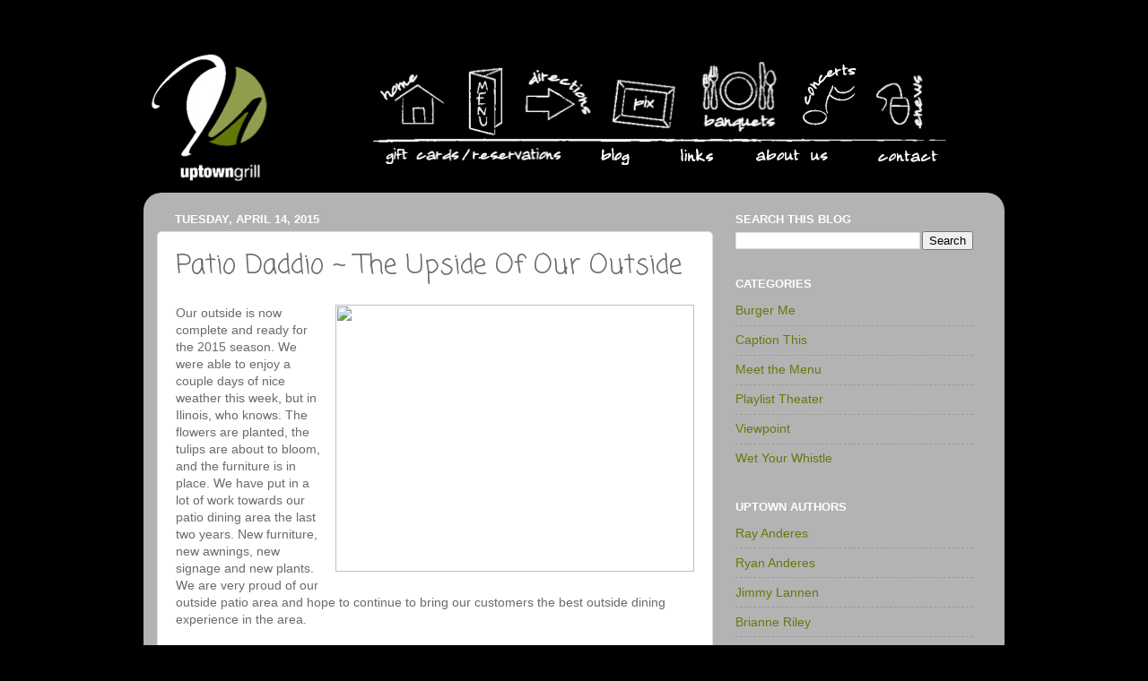

--- FILE ---
content_type: text/html; charset=UTF-8
request_url: http://blog.uptowngrill.com/2015/04/patio-daddio-areas-nicest-outside.html
body_size: 10908
content:
<!DOCTYPE html>
<html class='v2' dir='ltr' xmlns='http://www.w3.org/1999/xhtml' xmlns:b='http://www.google.com/2005/gml/b' xmlns:data='http://www.google.com/2005/gml/data' xmlns:expr='http://www.google.com/2005/gml/expr'>
<head>
<link href='https://www.blogger.com/static/v1/widgets/4128112664-css_bundle_v2.css' rel='stylesheet' type='text/css'/>
<meta content='IE=EmulateIE7' http-equiv='X-UA-Compatible'/>
<meta content='width=1100' name='viewport'/>
<meta content='text/html; charset=UTF-8' http-equiv='Content-Type'/>
<meta content='blogger' name='generator'/>
<link href='http://blog.uptowngrill.com/favicon.ico' rel='icon' type='image/x-icon'/>
<link href='http://blog.uptowngrill.com/2015/04/patio-daddio-areas-nicest-outside.html' rel='canonical'/>
<link rel="alternate" type="application/atom+xml" title="Uptown Grill Blog - Atom" href="http://blog.uptowngrill.com/feeds/posts/default" />
<link rel="alternate" type="application/rss+xml" title="Uptown Grill Blog - RSS" href="http://blog.uptowngrill.com/feeds/posts/default?alt=rss" />
<link rel="service.post" type="application/atom+xml" title="Uptown Grill Blog - Atom" href="https://www.blogger.com/feeds/2618513671892756996/posts/default" />

<link rel="alternate" type="application/atom+xml" title="Uptown Grill Blog - Atom" href="http://blog.uptowngrill.com/feeds/3624303909006723026/comments/default" />
<!--Can't find substitution for tag [blog.ieCssRetrofitLinks]-->
<link href='https://farm9.staticflickr.com/8139/8699485350_71c538c3c9_z_d.jpg' rel='image_src'/>
<meta content='http://blog.uptowngrill.com/2015/04/patio-daddio-areas-nicest-outside.html' property='og:url'/>
<meta content='Patio Daddio ~ The Upside Of Our Outside' property='og:title'/>
<meta content=' Our outside is now complete and ready for the 2015 season. We were able to enjoy a couple days of nice weather this week, but in Ilinois, w...' property='og:description'/>
<meta content='https://lh3.googleusercontent.com/blogger_img_proxy/AEn0k_s8nhNNd2MRg5N--yF7REOjYmnqf_Aqhfcxo8U8UL9RxOfYhfAgNDxRnDmNmBH9EpW3U3GflJm6hhbonRZ1GwuI953hCHNXx7jRNeXUtjJnrJWKH81YiYhPNSY-RVi5bZi8_yf6=w1200-h630-p-k-no-nu' property='og:image'/>
<title>Uptown Grill Blog: Patio Daddio ~ The Upside Of Our Outside</title>
<style type='text/css'>@font-face{font-family:'Coming Soon';font-style:normal;font-weight:400;font-display:swap;src:url(//fonts.gstatic.com/s/comingsoon/v20/qWcuB6mzpYL7AJ2VfdQR1t-VWDnRsDkg.woff2)format('woff2');unicode-range:U+0000-00FF,U+0131,U+0152-0153,U+02BB-02BC,U+02C6,U+02DA,U+02DC,U+0304,U+0308,U+0329,U+2000-206F,U+20AC,U+2122,U+2191,U+2193,U+2212,U+2215,U+FEFF,U+FFFD;}</style>
<style id='page-skin-1' type='text/css'><!--
/*-----------------------------------------------
Blogger Template Style
Name:     Picture Window
Designer: Blogger
URL:      www.blogger.com
----------------------------------------------- */
/* Content
----------------------------------------------- */
body {
font: normal normal 14px Arial, Tahoma, Helvetica, FreeSans, sans-serif;
color: #6a6a6a;
background: #000000 none no-repeat scroll center center;
}
html body .region-inner {
min-width: 0;
max-width: 100%;
width: auto;
}
.content-outer {
font-size: 90%;
}
a:link {
text-decoration:none;
color: #627a0d;
}
a:visited {
text-decoration:none;
color: #627a0d;
}
a:hover {
text-decoration:underline;
color: #627a0d;
}
.content-outer {
background: transparent none repeat scroll top left;
-moz-border-radius: 0;
-webkit-border-radius: 0;
-goog-ms-border-radius: 0;
border-radius: 0;
-moz-box-shadow: 0 0 0 rgba(0, 0, 0, .15);
-webkit-box-shadow: 0 0 0 rgba(0, 0, 0, .15);
-goog-ms-box-shadow: 0 0 0 rgba(0, 0, 0, .15);
box-shadow: 0 0 0 rgba(0, 0, 0, .15);
margin: 20px auto;
}
.content-inner {
padding: 0;
}
/* Header
----------------------------------------------- */
.header-outer {
background: transparent none repeat-x scroll top left;
_background-image: none;
color: #627a0d;
-moz-border-radius: 0;
-webkit-border-radius: 0;
-goog-ms-border-radius: 0;
border-radius: 0;
}
.Header img, .Header #header-inner {
-moz-border-radius: 0;
-webkit-border-radius: 0;
-goog-ms-border-radius: 0;
border-radius: 0;
}
.header-inner .Header .titlewrapper,
.header-inner .Header .descriptionwrapper {
padding-left: 0;
padding-right: 0;
}
.Header h1 {
font: normal normal 36px Arial, Tahoma, Helvetica, FreeSans, sans-serif;
text-shadow: 1px 1px 3px rgba(0, 0, 0, 0.3);
}
.Header h1 a {
color: #627a0d;
}
.Header .description {
font-size: 130%;
}
/* Tabs
----------------------------------------------- */
.tabs-inner {
margin: .5em 20px 0;
padding: 0;
}
.tabs-inner .section {
margin: 0;
}
.tabs-inner .widget ul {
padding: 0;
background: transparent none repeat scroll bottom;
-moz-border-radius: 0;
-webkit-border-radius: 0;
-goog-ms-border-radius: 0;
border-radius: 0;
}
.tabs-inner .widget li {
border: none;
}
.tabs-inner .widget li a {
display: inline-block;
padding: .5em 1em;
margin-right: .25em;
color: #ffffff;
font: normal normal 15px Arial, Tahoma, Helvetica, FreeSans, sans-serif;
-moz-border-radius: 10px 10px 0 0;
-webkit-border-top-left-radius: 10px;
-webkit-border-top-right-radius: 10px;
-goog-ms-border-radius: 10px 10px 0 0;
border-radius: 10px 10px 0 0;
background: transparent url(//www.blogblog.com/1kt/transparent/black50.png) repeat scroll top left;
border-right: 1px solid transparent;
}
.tabs-inner .widget li:first-child a {
padding-left: 1.25em;
-moz-border-radius-topleft: 10px;
-moz-border-radius-bottomleft: 0;
-webkit-border-top-left-radius: 10px;
-webkit-border-bottom-left-radius: 0;
-goog-ms-border-top-left-radius: 10px;
-goog-ms-border-bottom-left-radius: 0;
border-top-left-radius: 10px;
border-bottom-left-radius: 0;
}
.tabs-inner .widget li.selected a,
.tabs-inner .widget li a:hover {
position: relative;
z-index: 1;
background: transparent url(//www.blogblog.com/1kt/transparent/white80.png) repeat scroll bottom;
color: #336699;
-moz-box-shadow: 0 0 3px rgba(0, 0, 0, .15);
-webkit-box-shadow: 0 0 3px rgba(0, 0, 0, .15);
-goog-ms-box-shadow: 0 0 3px rgba(0, 0, 0, .15);
box-shadow: 0 0 3px rgba(0, 0, 0, .15);
}
/* Headings
----------------------------------------------- */
h2 {
font: bold normal 13px Arial, Tahoma, Helvetica, FreeSans, sans-serif;
text-transform: uppercase;
color: #ffffff;
margin: .5em 0;
}
/* Main
----------------------------------------------- */
.main-outer {
background: transparent url(//www.blogblog.com/1kt/transparent/white80.png) repeat scroll top left;
-moz-border-radius: 20px 20px 0 0;
-webkit-border-top-left-radius: 20px;
-webkit-border-top-right-radius: 20px;
-webkit-border-bottom-left-radius: 0;
-webkit-border-bottom-right-radius: 0;
-goog-ms-border-radius: 20px 20px 0 0;
border-radius: 20px 20px 0 0;
-moz-box-shadow: 0 1px 3px rgba(0, 0, 0, .15);
-webkit-box-shadow: 0 1px 3px rgba(0, 0, 0, .15);
-goog-ms-box-shadow: 0 1px 3px rgba(0, 0, 0, .15);
box-shadow: 0 1px 3px rgba(0, 0, 0, .15);
}
.main-inner {
padding: 15px 20px 20px;
}
.main-inner .column-center-inner {
padding: 0 0;
}
.main-inner .column-left-inner {
padding-left: 0;
}
.main-inner .column-right-inner {
padding-right: 0;
}
/* Posts
----------------------------------------------- */
h3.post-title {
margin: 0;
font: normal normal 30px Coming Soon;
}
.comments h4 {
margin: 1em 0 0;
font: normal normal 30px Coming Soon;
}
.date-header span {
color: #ffffff;
}
.post-outer {
background-color: #ffffff;
border: solid 1px #dbdbdb;
-moz-border-radius: 5px;
-webkit-border-radius: 5px;
border-radius: 5px;
-goog-ms-border-radius: 5px;
padding: 15px 20px;
margin: 0 -20px 20px;
}
.post-body {
line-height: 1.4;
font-size: 110%;
position: relative;
}
.post-header {
margin: 0 0 1.5em;
color: #959595;
line-height: 1.6;
}
.post-footer {
margin: .5em 0 0;
color: #959595;
line-height: 1.6;
}
#blog-pager {
font-size: 140%
}
#comments .comment-author {
padding-top: 1.5em;
border-top: dashed 1px #ccc;
border-top: dashed 1px rgba(128, 128, 128, .5);
background-position: 0 1.5em;
}
#comments .comment-author:first-child {
padding-top: 0;
border-top: none;
}
.avatar-image-container {
margin: .2em 0 0;
}
/* Comments
----------------------------------------------- */
.comments .comments-content .icon.blog-author {
background-repeat: no-repeat;
background-image: url([data-uri]);
}
.comments .comments-content .loadmore a {
border-top: 1px solid #627a0d;
border-bottom: 1px solid #627a0d;
}
.comments .continue {
border-top: 2px solid #627a0d;
}
/* Widgets
----------------------------------------------- */
.widget ul, .widget #ArchiveList ul.flat {
padding: 0;
list-style: none;
}
.widget ul li, .widget #ArchiveList ul.flat li {
border-top: dashed 1px #ccc;
border-top: dashed 1px rgba(128, 128, 128, .5);
}
.widget ul li:first-child, .widget #ArchiveList ul.flat li:first-child {
border-top: none;
}
.widget .post-body ul {
list-style: disc;
}
.widget .post-body ul li {
border: none;
}
/* Footer
----------------------------------------------- */
.footer-outer {
color:#cacaca;
background: transparent url(//www.blogblog.com/1kt/transparent/black50.png) repeat scroll top left;
-moz-border-radius: 0 0 20px 20px;
-webkit-border-top-left-radius: 0;
-webkit-border-top-right-radius: 0;
-webkit-border-bottom-left-radius: 20px;
-webkit-border-bottom-right-radius: 20px;
-goog-ms-border-radius: 0 0 20px 20px;
border-radius: 0 0 20px 20px;
-moz-box-shadow: 0 1px 3px rgba(0, 0, 0, .15);
-webkit-box-shadow: 0 1px 3px rgba(0, 0, 0, .15);
-goog-ms-box-shadow: 0 1px 3px rgba(0, 0, 0, .15);
box-shadow: 0 1px 3px rgba(0, 0, 0, .15);
}
.footer-inner {
padding: 10px 20px 20px;
}
.footer-outer a {
color: #95caed;
}
.footer-outer a:visited {
color: #72a7ed;
}
.footer-outer a:hover {
color: #2ba7ff;
}
.footer-outer .widget h2 {
color: #a7a7a7;
}
/* Mobile
----------------------------------------------- */
html body.mobile {
height: auto;
}
html body.mobile {
min-height: 480px;
background-size: 100% auto;
}
.mobile .body-fauxcolumn-outer {
background: transparent none repeat scroll top left;
}
html .mobile .mobile-date-outer, html .mobile .blog-pager {
border-bottom: none;
background: transparent url(//www.blogblog.com/1kt/transparent/white80.png) repeat scroll top left;
margin-bottom: 10px;
}
.mobile .date-outer {
background: transparent url(//www.blogblog.com/1kt/transparent/white80.png) repeat scroll top left;
}
.mobile .header-outer, .mobile .main-outer,
.mobile .post-outer, .mobile .footer-outer {
-moz-border-radius: 0;
-webkit-border-radius: 0;
-goog-ms-border-radius: 0;
border-radius: 0;
}
.mobile .content-outer,
.mobile .main-outer,
.mobile .post-outer {
background: inherit;
border: none;
}
.mobile .content-outer {
font-size: 100%;
}
.mobile-link-button {
background-color: #627a0d;
}
.mobile-link-button a:link, .mobile-link-button a:visited {
color: #ffffff;
}
.mobile-index-contents {
color: #6a6a6a;
}
.mobile .tabs-inner .PageList .widget-content {
background: transparent url(//www.blogblog.com/1kt/transparent/white80.png) repeat scroll bottom;
color: #336699;
}
.mobile .tabs-inner .PageList .widget-content .pagelist-arrow {
border-left: 1px solid transparent;
}
.widget ul {font-size: 14px;line-height: 1.8;}
.feed-links {display: none;}
--></style>
<style id='template-skin-1' type='text/css'><!--
body {
min-width: 960px;
}
.content-outer, .content-fauxcolumn-outer, .region-inner {
min-width: 960px;
max-width: 960px;
_width: 960px;
}
.main-inner .columns {
padding-left: 0px;
padding-right: 310px;
}
.main-inner .fauxcolumn-center-outer {
left: 0px;
right: 310px;
/* IE6 does not respect left and right together */
_width: expression(this.parentNode.offsetWidth -
parseInt("0px") -
parseInt("310px") + 'px');
}
.main-inner .fauxcolumn-left-outer {
width: 0px;
}
.main-inner .fauxcolumn-right-outer {
width: 310px;
}
.main-inner .column-left-outer {
width: 0px;
right: 100%;
margin-left: -0px;
}
.main-inner .column-right-outer {
width: 310px;
margin-right: -310px;
}
#layout {
min-width: 0;
}
#layout .content-outer {
min-width: 0;
width: 800px;
}
#layout .region-inner {
min-width: 0;
width: auto;
}
--></style>
<style>




</style>
<link href='https://www.blogger.com/dyn-css/authorization.css?targetBlogID=2618513671892756996&amp;zx=1ad9dbc7-9be0-4317-8a86-3725780d46b6' media='none' onload='if(media!=&#39;all&#39;)media=&#39;all&#39;' rel='stylesheet'/><noscript><link href='https://www.blogger.com/dyn-css/authorization.css?targetBlogID=2618513671892756996&amp;zx=1ad9dbc7-9be0-4317-8a86-3725780d46b6' rel='stylesheet'/></noscript>
<meta name='google-adsense-platform-account' content='ca-host-pub-1556223355139109'/>
<meta name='google-adsense-platform-domain' content='blogspot.com'/>

</head>
<body class='loading variant-open'>
<div class='navbar no-items section' id='navbar'>
</div>
<div class='body-fauxcolumns'>
<div class='fauxcolumn-outer body-fauxcolumn-outer'>
<div class='cap-top'>
<div class='cap-left'></div>
<div class='cap-right'></div>
</div>
<div class='fauxborder-left'>
<div class='fauxborder-right'></div>
<div class='fauxcolumn-inner'>
</div>
</div>
<div class='cap-bottom'>
<div class='cap-left'></div>
<div class='cap-right'></div>
</div>
</div>
</div>
<div class='content'>
<div class='content-fauxcolumns'>
<div class='fauxcolumn-outer content-fauxcolumn-outer'>
<div class='cap-top'>
<div class='cap-left'></div>
<div class='cap-right'></div>
</div>
<div class='fauxborder-left'>
<div class='fauxborder-right'></div>
<div class='fauxcolumn-inner'>
</div>
</div>
<div class='cap-bottom'>
<div class='cap-left'></div>
<div class='cap-right'></div>
</div>
</div>
</div>
<div class='content-outer'>
<div class='content-cap-top cap-top'>
<div class='cap-left'></div>
<div class='cap-right'></div>
</div>
<div class='fauxborder-left content-fauxborder-left'>
<div class='fauxborder-right content-fauxborder-right'></div>
<div class='content-inner'>
<header>
<div class='header-outer'>
<div class='header-cap-top cap-top'>
<div class='cap-left'></div>
<div class='cap-right'></div>
</div>
<div class='fauxborder-left header-fauxborder-left'>
<div class='fauxborder-right header-fauxborder-right'></div>
<div class='region-inner header-inner'>
<div class='header section' id='header'><div class='widget Header' data-version='1' id='Header1'>
<div id='header-inner'>
<img alt='Uptown Grill Blog' border='0' height='159px; ' id='Header1_headerimg' src='https://blogger.googleusercontent.com/img/b/R29vZ2xl/AVvXsEjGYE8AlvECYCZGAEYDusX0ei3hRXhrRU4YvHiUnrRtuNq1CirTxr1MF2d7P_b6Np7OLGnC21ox5G10kNGhUJm6VEmg2p4eSKWMWsdPvxkicgyNKvWR3FbFY-KtUEWvv2X1RnKfSFEQtLI/s1600/uptown-header.jpg' style='display: block' usemap='#header' width='960px; '/>
<map id='imgmap2012125221715' name='header'><area alt='' coords='264,16,336,88' href='http://www.uptowngrill.com' shape='rect' target='' title=''/><area alt='' coords='360,16,400,92' href='http://uptowngrill.com/menu.htm' shape='rect' target='' title=''/><area alt='' coords='428,24,496,84' href='http://uptowngrill.com/directions.htm' shape='rect' target='' title=''/><area alt='' coords='522,34,594,90' href='http://uptowngrill.com/pix.htm' shape='rect' target='' title=''/><area alt='' coords='620,18,706,88' href='http://uptowngrill.com/banquets.htm' shape='rect' target='' title=''/><area alt='' coords='736,20,796,92' href='http://uptowngrill.com/concerts.htm' shape='rect' target='' title=''/><area alt='' coords='818,32,870,90' href='http://uptowngrill.com/enews.htm' shape='rect' target='' title=''/><area alt='' coords='263,111,472,136' href='http://uptowngrill.com/reservations.htm' shape='rect' target='' title=''/><area alt='' coords='504,112,550,135' href='http://blog.uptowngrill.com' shape='rect' target='' title=''/><area alt='' coords='593,113,644,135' href='http://uptowngrill.com/links.htm' shape='rect' target='' title=''/><area alt='' coords='677,115,767,136' href='http://uptowngrill.com/about%20us.htm' shape='rect' target='' title=''/><area alt='' coords='813,113,887,134' href='http://uptowngrill.com/contact.htm' shape='rect' target='' title=''/></map>
</div>
</div></div>
</div>
</div>
<div class='header-cap-bottom cap-bottom'>
<div class='cap-left'></div>
<div class='cap-right'></div>
</div>
</div>
</header>
<div class='tabs-outer'>
<div class='tabs-cap-top cap-top'>
<div class='cap-left'></div>
<div class='cap-right'></div>
</div>
<div class='fauxborder-left tabs-fauxborder-left'>
<div class='fauxborder-right tabs-fauxborder-right'></div>
<div class='region-inner tabs-inner'>
<div class='tabs no-items section' id='crosscol'></div>
<div class='tabs no-items section' id='crosscol-overflow'></div>
</div>
</div>
<div class='tabs-cap-bottom cap-bottom'>
<div class='cap-left'></div>
<div class='cap-right'></div>
</div>
</div>
<div class='main-outer'>
<div class='main-cap-top cap-top'>
<div class='cap-left'></div>
<div class='cap-right'></div>
</div>
<div class='fauxborder-left main-fauxborder-left'>
<div class='fauxborder-right main-fauxborder-right'></div>
<div class='region-inner main-inner'>
<div class='columns fauxcolumns'>
<div class='fauxcolumn-outer fauxcolumn-center-outer'>
<div class='cap-top'>
<div class='cap-left'></div>
<div class='cap-right'></div>
</div>
<div class='fauxborder-left'>
<div class='fauxborder-right'></div>
<div class='fauxcolumn-inner'>
</div>
</div>
<div class='cap-bottom'>
<div class='cap-left'></div>
<div class='cap-right'></div>
</div>
</div>
<div class='fauxcolumn-outer fauxcolumn-left-outer'>
<div class='cap-top'>
<div class='cap-left'></div>
<div class='cap-right'></div>
</div>
<div class='fauxborder-left'>
<div class='fauxborder-right'></div>
<div class='fauxcolumn-inner'>
</div>
</div>
<div class='cap-bottom'>
<div class='cap-left'></div>
<div class='cap-right'></div>
</div>
</div>
<div class='fauxcolumn-outer fauxcolumn-right-outer'>
<div class='cap-top'>
<div class='cap-left'></div>
<div class='cap-right'></div>
</div>
<div class='fauxborder-left'>
<div class='fauxborder-right'></div>
<div class='fauxcolumn-inner'>
</div>
</div>
<div class='cap-bottom'>
<div class='cap-left'></div>
<div class='cap-right'></div>
</div>
</div>
<!-- corrects IE6 width calculation -->
<div class='columns-inner'>
<div class='column-center-outer'>
<div class='column-center-inner'>
<div class='main section' id='main'><div class='widget Blog' data-version='1' id='Blog1'>
<div class='blog-posts hfeed'>

          <div class="date-outer">
        
<h2 class='date-header'><span>Tuesday, April 14, 2015</span></h2>

          <div class="date-posts">
        
<div class='post-outer'>
<div class='post hentry' itemprop='blogPost' itemscope='itemscope' itemtype='http://schema.org/BlogPosting'>
<meta content='2618513671892756996' itemprop='blogId'/>
<meta content='3624303909006723026' itemprop='postId'/>
<a name='3624303909006723026'></a>
<h3 class='post-title entry-title' itemprop='name'>
Patio Daddio ~ The Upside Of Our Outside
</h3>
<div class='post-header'>
<div class='post-header-line-1'></div>
</div>
<div class='post-body entry-content' id='post-body-3624303909006723026' itemprop='description articleBody'>
<div class="yiv2511215106" id="yiv2511215106yui_3_7_2_1_1367529357268_2252" style="color: #6a6a6a; font-family: Arial, Tahoma, Helvetica, FreeSans, sans-serif; font-size: 13.8599996566772px; line-height: 19.4039993286133px;">
<a href="https://farm9.staticflickr.com/8139/8699485350_71c538c3c9_z_d.jpg" imageanchor="1" style="clear: right; float: right; margin-bottom: 1em; margin-left: 1em;"><img border="0" height="298" src="https://farm9.staticflickr.com/8139/8699485350_71c538c3c9_z_d.jpg" width="400" /></a><span class="yiv2511215106" id="yiv2511215106yui_3_7_2_1_1367529357268_2251" style="font-family: Arial, Helvetica, sans-serif;">Our outside is now complete and ready for the 2015 season. We were able to enjoy a couple days of nice weather this week, but in Ilinois, who knows. The flowers are planted, the tulips are about to bloom, and the furniture is in place. We have put in a lot of work towards our patio dining area the last two years. New furniture, new awnings, new signage and new plants. We are very proud of our outside patio area and hope to continue to bring our customers the best outside dining experience in the area.</span></div>
<div class="yiv2511215106" id="yiv2511215106yui_3_7_2_1_1367529357268_2256" style="color: #6a6a6a; font-family: Arial, Tahoma, Helvetica, FreeSans, sans-serif; font-size: 13.8599996566772px; line-height: 19.4039993286133px;">
<span class="yiv2511215106" style="font-family: Arial, Helvetica, sans-serif;"><br class="yiv2511215106" /></span><a class="yiv2511215106" href="https://www.blogger.com/null" name="more" rel="nofollow" style="background-attachment: initial; background-clip: initial; background-image: initial; background-origin: initial; background-position: initial; background-repeat: initial; background-size: initial; color: #196ad4; margin: 0px; outline: none; padding: 0px; text-decoration: underline;"></a><span class="yiv2511215106" id="yiv2511215106yui_3_16_0_1_1429018819264_35326" style="font-family: Arial, Helvetica, sans-serif;">What are the advantages to dining al fresco at the the Uptown Grill? Sure, we may not have the view's of some other area patio's, but what we lack in views we make up for in cleanliness, lack of bugs, (we are screened in after all), atmosphere and most importantly service. When dining outside at other restaurants (and I've been on the receiving end of this before) it sometimes seems like the outside area is an after thought. Because you are dining outside it can feel as if you receive service only when the staff has the time to service you. That's not the case here. Our patio area has assigned servers for every shift and each table is treated the same as if it were inside. You eat on china and drink from a glass. No disposables here.</span></div>
<div class="yiv2511215106" id="yiv2511215106yui_3_7_2_1_1367529357268_2258" style="color: #6a6a6a; font-family: Arial, Tahoma, Helvetica, FreeSans, sans-serif; font-size: 13.8599996566772px; line-height: 19.4039993286133px;">
<span class="yiv2511215106" style="font-family: Arial, Helvetica, sans-serif;"><br class="yiv2511215106" /></span></div>
<div class="yiv2511215106" id="yiv2511215106yui_3_7_2_1_1367529357268_2259" style="color: #6a6a6a; font-family: Arial, Tahoma, Helvetica, FreeSans, sans-serif; font-size: 13.8599996566772px; line-height: 19.4039993286133px;">
<span class="yiv2511215106" id="yiv2511215106yui_3_16_0_1_1429018819264_35333" style="font-family: Arial, Helvetica, sans-serif;">We accept reservations for our patio so please feel free to call ahead and reserve your space. Whether you prefer to dine outside, just want to stop down for drinks after work and enjoy our sidewalk cafe, it's now time to take advantage of the area's premier patio dining. Check it out soon and take advantage of these nice days. We are in Illinois after all, where it goes from 80 to 45 to 95 with not many perfect patio days in between. Remember, sidewalk tables are also dog friendly. </span></div>
<div class="yiv2511215106" id="yiv2511215106yui_3_7_2_1_1367529357268_2259" style="color: #6a6a6a; font-family: Arial, Tahoma, Helvetica, FreeSans, sans-serif; font-size: 13.8599996566772px; line-height: 19.4039993286133px;">
<span class="yiv2511215106" style="font-family: Arial, Helvetica, sans-serif; font-size: 13.8599996566772px; line-height: 19.4039993286133px;"><br /></span></div>
<div class="yiv2511215106" id="yiv2511215106yui_3_7_2_1_1367529357268_2259" style="font-family: Arial, Tahoma, Helvetica, FreeSans, sans-serif; font-size: 13.8599996566772px; line-height: 19.4039993286133px;">
<span class="yiv2511215106" id="yiv2511215106yui_3_16_0_1_1429018819264_35379" style="color: #6a6a6a; font-family: Arial, Helvetica, sans-serif; font-size: 13.8599996566772px; line-height: 19.4039993286133px;">Screened in or completely covered, au-natural outside or a quick lunch on the porch, you can reserve the patio anytime by&nbsp;</span><a href="https://www.seatme.yelp.com/r/uptown-grill/" rel="nofollow" target="_blank"><span style="color: #6aa84f;">clicking here</span></a><span class="yiv2511215106" style="font-family: Arial, Helvetica, sans-serif; font-size: 13.8599996566772px; line-height: 19.4039993286133px;"><a href="https://www.seatme.yelp.com/r/uptown-grill/" target="_blank"><span style="color: #6aa84f;">.</span></a><span style="color: #6a6a6a;"> (Just request an outside table in the </span><b style="color: #6a6a6a;">"reservation notes"</b><span style="color: #6a6a6a;"> section)</span></span></div>
<div class="yiv2511215106" id="yiv2511215106yui_3_7_2_1_1367529357268_2259" style="font-family: Arial, Tahoma, Helvetica, FreeSans, sans-serif; font-size: 13.8599996566772px; line-height: 19.4039993286133px;">
<span class="yiv2511215106" id="yiv2511215106yui_3_16_0_1_1429018819264_35350" style="font-family: Arial, Helvetica, sans-serif;"><br class="yiv2511215106" style="font-size: 13.8599996566772px; line-height: 19.4039993286133px;" /><span class="yiv2511215106" id="yiv2511215106yui_3_16_0_1_1429018819264_35474" style="color: #6a6a6a; font-size: 13.8599996566772px; line-height: 19.4039993286133px;">So the next sunny warm spring morning when you get our daily special email and you have this nice sunny sidewalk cafe picture staring you down,&nbsp;</span><span style="background-attachment: initial; background-clip: initial; background-color: white; background-image: initial; background-origin: initial; background-position: initial; background-repeat: initial; background-size: initial; font-size: 13.8599996566772px; line-height: 19.4039993286133px;"><a href="https://www.seatme.yelp.com/r/uptown-grill/" rel="nofollow" target="_blank"><span style="color: #6aa84f;">click click click and make your reservation</span></a></span><span class="yiv2511215106" id="yiv2511215106yui_3_16_0_1_1429018819264_35397" style="font-size: 13.8599996566772px; line-height: 19.4039993286133px;"><a href="https://www.seatme.yelp.com/r/uptown-grill/" target="_blank"><span style="color: #6aa84f;">.</span></a><span style="color: #6a6a6a;"> We will be ready for you.</span></span></span></div>
<div class="yiv2511215106" id="yiv2511215106yui_3_7_2_1_1367529357268_2259" style="color: #6a6a6a; font-family: Arial, Tahoma, Helvetica, FreeSans, sans-serif; font-size: 13.8599996566772px; line-height: 19.4039993286133px;">
<span class="yiv2511215106" style="font-family: Arial, Helvetica, sans-serif;"><br /></span></div>
<div class="yiv2511215106" dir="ltr" id="yiv2511215106yui_3_7_2_1_1367529357268_2259" style="font-family: Arial, Tahoma, Helvetica, FreeSans, sans-serif; font-size: 13.8599996566772px; line-height: 19.4039993286133px;">
<span class="yiv2511215106" id="yiv2511215106yui_3_16_0_1_1429018819264_35881" style="color: #6a6a6a; font-family: Arial, Helvetica, sans-serif;">If you would like to subscribe to our daily email just&nbsp;</span><a href="http://visitor.constantcontact.com/manage/optin/ea?v=001eGoVMtmIZbtnZa2zbv_fyA==" id="yiv2511215106yui_3_16_0_1_1429018819264_35997" rel="nofollow" style="background-attachment: initial; background-clip: initial; background-image: initial; background-origin: initial; background-position: initial; background-repeat: initial; background-size: initial; margin: 0px; outline: none; padding: 0px;" target="_blank"><span style="color: #6aa84f;">Uptown Grill : Mailing List Signup</span></a></div>
<div style='clear: both;'></div>
</div>
<div class='post-footer'>
<div class='post-footer-line post-footer-line-1'><span class='post-author vcard'>
Posted by
<span class='fn' itemprop='author' itemscope='itemscope' itemtype='http://schema.org/Person'>
<meta content='https://www.blogger.com/profile/13945024513990612963' itemprop='url'/>
<a href='https://www.blogger.com/profile/13945024513990612963' rel='author' title='author profile'>
<span itemprop='name'>Uptown Grill</span>
</a>
</span>
</span>
<span class='post-timestamp'>
at
<meta content='http://blog.uptowngrill.com/2015/04/patio-daddio-areas-nicest-outside.html' itemprop='url'/>
<a class='timestamp-link' href='http://blog.uptowngrill.com/2015/04/patio-daddio-areas-nicest-outside.html' rel='bookmark' title='permanent link'><abbr class='published' itemprop='datePublished' title='2015-04-14T10:46:00-05:00'>10:46&#8239;AM</abbr></a>
</span>
<span class='post-comment-link'>
</span>
<span class='post-icons'>
<span class='item-control blog-admin pid-1959938161'>
<a href='https://www.blogger.com/post-edit.g?blogID=2618513671892756996&postID=3624303909006723026&from=pencil' title='Edit Post'>
<img alt='' class='icon-action' height='18' src='https://resources.blogblog.com/img/icon18_edit_allbkg.gif' width='18'/>
</a>
</span>
</span>
<div class='post-share-buttons goog-inline-block'>
<a class='goog-inline-block share-button sb-email' href='https://www.blogger.com/share-post.g?blogID=2618513671892756996&postID=3624303909006723026&target=email' target='_blank' title='Email This'><span class='share-button-link-text'>Email This</span></a><a class='goog-inline-block share-button sb-blog' href='https://www.blogger.com/share-post.g?blogID=2618513671892756996&postID=3624303909006723026&target=blog' onclick='window.open(this.href, "_blank", "height=270,width=475"); return false;' target='_blank' title='BlogThis!'><span class='share-button-link-text'>BlogThis!</span></a><a class='goog-inline-block share-button sb-twitter' href='https://www.blogger.com/share-post.g?blogID=2618513671892756996&postID=3624303909006723026&target=twitter' target='_blank' title='Share to X'><span class='share-button-link-text'>Share to X</span></a><a class='goog-inline-block share-button sb-facebook' href='https://www.blogger.com/share-post.g?blogID=2618513671892756996&postID=3624303909006723026&target=facebook' onclick='window.open(this.href, "_blank", "height=430,width=640"); return false;' target='_blank' title='Share to Facebook'><span class='share-button-link-text'>Share to Facebook</span></a><a class='goog-inline-block share-button sb-pinterest' href='https://www.blogger.com/share-post.g?blogID=2618513671892756996&postID=3624303909006723026&target=pinterest' target='_blank' title='Share to Pinterest'><span class='share-button-link-text'>Share to Pinterest</span></a>
</div>
</div>
<div class='post-footer-line post-footer-line-2'><span class='post-labels'>
Labels:
<a href='http://blog.uptowngrill.com/search/label/local-flavor' rel='tag'>local-flavor</a>,
<a href='http://blog.uptowngrill.com/search/label/ryan-anderes' rel='tag'>ryan-anderes</a>
</span>
</div>
<div class='post-footer-line post-footer-line-3'><span class='post-location'>
</span>
</div>
</div>
</div>
<div class='comments' id='comments'>
<a name='comments'></a>
<h4>No comments:</h4>
<div id='Blog1_comments-block-wrapper'>
<dl class='avatar-comment-indent' id='comments-block'>
</dl>
</div>
<p class='comment-footer'>
<div class='comment-form'>
<a name='comment-form'></a>
<h4 id='comment-post-message'>Post a Comment</h4>
<p>
</p>
<a href='https://www.blogger.com/comment/frame/2618513671892756996?po=3624303909006723026&hl=en&saa=85391&origin=http://blog.uptowngrill.com' id='comment-editor-src'></a>
<iframe allowtransparency='true' class='blogger-iframe-colorize blogger-comment-from-post' frameborder='0' height='410px' id='comment-editor' name='comment-editor' src='' width='100%'></iframe>
<script src='https://www.blogger.com/static/v1/jsbin/1345082660-comment_from_post_iframe.js' type='text/javascript'></script>
<script type='text/javascript'>
      BLOG_CMT_createIframe('https://www.blogger.com/rpc_relay.html');
    </script>
</div>
</p>
</div>
</div>

        </div></div>
      
</div>
<div class='blog-pager' id='blog-pager'>
<span id='blog-pager-newer-link'>
<a class='blog-pager-newer-link' href='http://blog.uptowngrill.com/2015/04/dustbowl-revival-this-friday-new-show.html' id='Blog1_blog-pager-newer-link' title='Newer Post'>Newer Post</a>
</span>
<span id='blog-pager-older-link'>
<a class='blog-pager-older-link' href='http://blog.uptowngrill.com/2015/04/jalapeno-popper-burger.html' id='Blog1_blog-pager-older-link' title='Older Post'>Older Post</a>
</span>
<a class='home-link' href='http://blog.uptowngrill.com/'>Home</a>
</div>
<div class='clear'></div>
<div class='post-feeds'>
<div class='feed-links'>
Subscribe to:
<a class='feed-link' href='http://blog.uptowngrill.com/feeds/3624303909006723026/comments/default' target='_blank' type='application/atom+xml'>Post Comments (Atom)</a>
</div>
</div>
</div></div>
</div>
</div>
<div class='column-left-outer'>
<div class='column-left-inner'>
<aside>
</aside>
</div>
</div>
<div class='column-right-outer'>
<div class='column-right-inner'>
<aside>
<div class='sidebar section' id='sidebar-right-1'><div class='widget BlogSearch' data-version='1' id='BlogSearch1'>
<h2 class='title'>Search This Blog</h2>
<div class='widget-content'>
<div id='BlogSearch1_form'>
<form action='http://blog.uptowngrill.com/search' class='gsc-search-box' target='_top'>
<table cellpadding='0' cellspacing='0' class='gsc-search-box'>
<tbody>
<tr>
<td class='gsc-input'>
<input autocomplete='off' class='gsc-input' name='q' size='10' title='search' type='text' value=''/>
</td>
<td class='gsc-search-button'>
<input class='gsc-search-button' title='search' type='submit' value='Search'/>
</td>
</tr>
</tbody>
</table>
</form>
</div>
</div>
<div class='clear'></div>
</div><div class='widget LinkList' data-version='1' id='LinkList1'>
<h2>Categories</h2>
<div class='widget-content'>
<ul>
<li><a href='http://uptown-blog.blogspot.com/search/label/burger-me'>Burger Me</a></li>
<li><a href='http://uptown-blog.blogspot.com/search/label/caption-this'>Caption This</a></li>
<li><a href='http://uptown-blog.blogspot.com/search/label/meet-the-menu'>Meet the Menu</a></li>
<li><a href='http://uptown-blog.blogspot.com/search/label/playlist-theater'>Playlist Theater</a></li>
<li><a href='http://uptown-blog.blogspot.com/search/label/viewpoint'>Viewpoint</a></li>
<li><a href='http://uptown-blog.blogspot.com/search/label/wet-your-whistle'>Wet Your Whistle</a></li>
</ul>
<div class='clear'></div>
</div>
</div><div class='widget LinkList' data-version='1' id='LinkList2'>
<h2>Uptown Authors</h2>
<div class='widget-content'>
<ul>
<li><a href='http://uptown-blog.blogspot.com/search/label/ray-anderes'>Ray Anderes</a></li>
<li><a href='http://uptown-blog.blogspot.com/search/label/ryan-anderes'>Ryan Anderes</a></li>
<li><a href='http://uptown-blog.blogspot.com/search/label/jimmy-lannen'>Jimmy Lannen</a></li>
<li><a href='http://uptown-blog.blogspot.com/search/label/brianne-riley'>Brianne Riley</a></li>
<li><a href='http://uptown-blog.blogspot.com/search/label/josh-theisinger'>Josh Theisinger</a></li>
</ul>
<div class='clear'></div>
</div>
</div><div class='widget BlogArchive' data-version='1' id='BlogArchive1'>
<h2>Blog Archive</h2>
<div class='widget-content'>
<div id='ArchiveList'>
<div id='BlogArchive1_ArchiveList'>
<select id='BlogArchive1_ArchiveMenu'>
<option value=''>Blog Archive</option>
<option value='http://blog.uptowngrill.com/2016/04/'>April (1)</option>
<option value='http://blog.uptowngrill.com/2016/03/'>March (27)</option>
<option value='http://blog.uptowngrill.com/2016/02/'>February (21)</option>
<option value='http://blog.uptowngrill.com/2016/01/'>January (19)</option>
<option value='http://blog.uptowngrill.com/2015/12/'>December (19)</option>
<option value='http://blog.uptowngrill.com/2015/11/'>November (16)</option>
<option value='http://blog.uptowngrill.com/2015/10/'>October (23)</option>
<option value='http://blog.uptowngrill.com/2015/09/'>September (20)</option>
<option value='http://blog.uptowngrill.com/2015/08/'>August (20)</option>
<option value='http://blog.uptowngrill.com/2015/07/'>July (25)</option>
<option value='http://blog.uptowngrill.com/2015/06/'>June (20)</option>
<option value='http://blog.uptowngrill.com/2015/05/'>May (20)</option>
<option value='http://blog.uptowngrill.com/2015/04/'>April (26)</option>
<option value='http://blog.uptowngrill.com/2015/03/'>March (18)</option>
<option value='http://blog.uptowngrill.com/2015/02/'>February (20)</option>
<option value='http://blog.uptowngrill.com/2015/01/'>January (15)</option>
<option value='http://blog.uptowngrill.com/2014/12/'>December (15)</option>
<option value='http://blog.uptowngrill.com/2014/11/'>November (16)</option>
<option value='http://blog.uptowngrill.com/2014/10/'>October (18)</option>
<option value='http://blog.uptowngrill.com/2014/09/'>September (16)</option>
<option value='http://blog.uptowngrill.com/2014/08/'>August (17)</option>
<option value='http://blog.uptowngrill.com/2014/07/'>July (18)</option>
<option value='http://blog.uptowngrill.com/2014/06/'>June (16)</option>
<option value='http://blog.uptowngrill.com/2014/05/'>May (18)</option>
<option value='http://blog.uptowngrill.com/2014/04/'>April (22)</option>
<option value='http://blog.uptowngrill.com/2014/03/'>March (16)</option>
<option value='http://blog.uptowngrill.com/2014/02/'>February (18)</option>
<option value='http://blog.uptowngrill.com/2014/01/'>January (18)</option>
<option value='http://blog.uptowngrill.com/2013/12/'>December (14)</option>
<option value='http://blog.uptowngrill.com/2013/11/'>November (17)</option>
<option value='http://blog.uptowngrill.com/2013/10/'>October (18)</option>
<option value='http://blog.uptowngrill.com/2013/09/'>September (18)</option>
<option value='http://blog.uptowngrill.com/2013/08/'>August (24)</option>
<option value='http://blog.uptowngrill.com/2013/07/'>July (16)</option>
<option value='http://blog.uptowngrill.com/2013/06/'>June (14)</option>
<option value='http://blog.uptowngrill.com/2013/05/'>May (24)</option>
<option value='http://blog.uptowngrill.com/2013/04/'>April (17)</option>
<option value='http://blog.uptowngrill.com/2013/03/'>March (20)</option>
<option value='http://blog.uptowngrill.com/2013/02/'>February (17)</option>
<option value='http://blog.uptowngrill.com/2013/01/'>January (4)</option>
</select>
</div>
</div>
<div class='clear'></div>
</div>
</div></div>
</aside>
</div>
</div>
</div>
<div style='clear: both'></div>
<!-- columns -->
</div>
<!-- main -->
</div>
</div>
<div class='main-cap-bottom cap-bottom'>
<div class='cap-left'></div>
<div class='cap-right'></div>
</div>
</div>
<footer>
<div class='footer-outer'>
<div class='footer-cap-top cap-top'>
<div class='cap-left'></div>
<div class='cap-right'></div>
</div>
<div class='fauxborder-left footer-fauxborder-left'>
<div class='fauxborder-right footer-fauxborder-right'></div>
<div class='region-inner footer-inner'>
<div class='foot no-items section' id='footer-1'></div>
<table border='0' cellpadding='0' cellspacing='0' class='section-columns columns-2'>
<tbody>
<tr>
<td class='first columns-cell'>
<div class='foot no-items section' id='footer-2-1'></div>
</td>
<td class='columns-cell'>
<div class='foot no-items section' id='footer-2-2'></div>
</td>
</tr>
</tbody>
</table>
<!-- outside of the include in order to lock Attribution widget -->
<div class='foot no-items section' id='footer-3'></div>
</div>
</div>
<div class='footer-cap-bottom cap-bottom'>
<div class='cap-left'></div>
<div class='cap-right'></div>
</div>
</div>
</footer>
<!-- content -->
</div>
</div>
<div class='content-cap-bottom cap-bottom'>
<div class='cap-left'></div>
<div class='cap-right'></div>
</div>
</div>
</div>
<script type='text/javascript'>
    window.setTimeout(function() {
        document.body.className = document.body.className.replace('loading', '');
      }, 10);
  </script>

<script type="text/javascript" src="https://www.blogger.com/static/v1/widgets/382300504-widgets.js"></script>
<script type='text/javascript'>
window['__wavt'] = 'AOuZoY5XbXzGhbBWP6dniPgGgEFhh_Gbcw:1766519257279';_WidgetManager._Init('//www.blogger.com/rearrange?blogID\x3d2618513671892756996','//blog.uptowngrill.com/2015/04/patio-daddio-areas-nicest-outside.html','2618513671892756996');
_WidgetManager._SetDataContext([{'name': 'blog', 'data': {'blogId': '2618513671892756996', 'title': 'Uptown Grill Blog', 'url': 'http://blog.uptowngrill.com/2015/04/patio-daddio-areas-nicest-outside.html', 'canonicalUrl': 'http://blog.uptowngrill.com/2015/04/patio-daddio-areas-nicest-outside.html', 'homepageUrl': 'http://blog.uptowngrill.com/', 'searchUrl': 'http://blog.uptowngrill.com/search', 'canonicalHomepageUrl': 'http://blog.uptowngrill.com/', 'blogspotFaviconUrl': 'http://blog.uptowngrill.com/favicon.ico', 'bloggerUrl': 'https://www.blogger.com', 'hasCustomDomain': true, 'httpsEnabled': false, 'enabledCommentProfileImages': true, 'gPlusViewType': 'FILTERED_POSTMOD', 'adultContent': false, 'analyticsAccountNumber': '', 'encoding': 'UTF-8', 'locale': 'en', 'localeUnderscoreDelimited': 'en', 'languageDirection': 'ltr', 'isPrivate': false, 'isMobile': false, 'isMobileRequest': false, 'mobileClass': '', 'isPrivateBlog': false, 'isDynamicViewsAvailable': true, 'feedLinks': '\x3clink rel\x3d\x22alternate\x22 type\x3d\x22application/atom+xml\x22 title\x3d\x22Uptown Grill Blog - Atom\x22 href\x3d\x22http://blog.uptowngrill.com/feeds/posts/default\x22 /\x3e\n\x3clink rel\x3d\x22alternate\x22 type\x3d\x22application/rss+xml\x22 title\x3d\x22Uptown Grill Blog - RSS\x22 href\x3d\x22http://blog.uptowngrill.com/feeds/posts/default?alt\x3drss\x22 /\x3e\n\x3clink rel\x3d\x22service.post\x22 type\x3d\x22application/atom+xml\x22 title\x3d\x22Uptown Grill Blog - Atom\x22 href\x3d\x22https://www.blogger.com/feeds/2618513671892756996/posts/default\x22 /\x3e\n\n\x3clink rel\x3d\x22alternate\x22 type\x3d\x22application/atom+xml\x22 title\x3d\x22Uptown Grill Blog - Atom\x22 href\x3d\x22http://blog.uptowngrill.com/feeds/3624303909006723026/comments/default\x22 /\x3e\n', 'meTag': '', 'adsenseHostId': 'ca-host-pub-1556223355139109', 'adsenseHasAds': false, 'adsenseAutoAds': false, 'boqCommentIframeForm': true, 'loginRedirectParam': '', 'isGoogleEverywhereLinkTooltipEnabled': true, 'view': '', 'dynamicViewsCommentsSrc': '//www.blogblog.com/dynamicviews/4224c15c4e7c9321/js/comments.js', 'dynamicViewsScriptSrc': '//www.blogblog.com/dynamicviews/daef15016aa26cab', 'plusOneApiSrc': 'https://apis.google.com/js/platform.js', 'disableGComments': true, 'interstitialAccepted': false, 'sharing': {'platforms': [{'name': 'Get link', 'key': 'link', 'shareMessage': 'Get link', 'target': ''}, {'name': 'Facebook', 'key': 'facebook', 'shareMessage': 'Share to Facebook', 'target': 'facebook'}, {'name': 'BlogThis!', 'key': 'blogThis', 'shareMessage': 'BlogThis!', 'target': 'blog'}, {'name': 'X', 'key': 'twitter', 'shareMessage': 'Share to X', 'target': 'twitter'}, {'name': 'Pinterest', 'key': 'pinterest', 'shareMessage': 'Share to Pinterest', 'target': 'pinterest'}, {'name': 'Email', 'key': 'email', 'shareMessage': 'Email', 'target': 'email'}], 'disableGooglePlus': true, 'googlePlusShareButtonWidth': 0, 'googlePlusBootstrap': '\x3cscript type\x3d\x22text/javascript\x22\x3ewindow.___gcfg \x3d {\x27lang\x27: \x27en\x27};\x3c/script\x3e'}, 'hasCustomJumpLinkMessage': false, 'jumpLinkMessage': 'Read more', 'pageType': 'item', 'postId': '3624303909006723026', 'postImageUrl': 'https://farm9.staticflickr.com/8139/8699485350_71c538c3c9_z_d.jpg', 'pageName': 'Patio Daddio ~ The Upside Of Our Outside', 'pageTitle': 'Uptown Grill Blog: Patio Daddio ~ The Upside Of Our Outside'}}, {'name': 'features', 'data': {}}, {'name': 'messages', 'data': {'edit': 'Edit', 'linkCopiedToClipboard': 'Link copied to clipboard!', 'ok': 'Ok', 'postLink': 'Post Link'}}, {'name': 'template', 'data': {'name': 'custom', 'localizedName': 'Custom', 'isResponsive': false, 'isAlternateRendering': false, 'isCustom': true, 'variant': 'open', 'variantId': 'open'}}, {'name': 'view', 'data': {'classic': {'name': 'classic', 'url': '?view\x3dclassic'}, 'flipcard': {'name': 'flipcard', 'url': '?view\x3dflipcard'}, 'magazine': {'name': 'magazine', 'url': '?view\x3dmagazine'}, 'mosaic': {'name': 'mosaic', 'url': '?view\x3dmosaic'}, 'sidebar': {'name': 'sidebar', 'url': '?view\x3dsidebar'}, 'snapshot': {'name': 'snapshot', 'url': '?view\x3dsnapshot'}, 'timeslide': {'name': 'timeslide', 'url': '?view\x3dtimeslide'}, 'isMobile': false, 'title': 'Patio Daddio ~ The Upside Of Our Outside', 'description': ' Our outside is now complete and ready for the 2015 season. We were able to enjoy a couple days of nice weather this week, but in Ilinois, w...', 'featuredImage': 'https://lh3.googleusercontent.com/blogger_img_proxy/AEn0k_s8nhNNd2MRg5N--yF7REOjYmnqf_Aqhfcxo8U8UL9RxOfYhfAgNDxRnDmNmBH9EpW3U3GflJm6hhbonRZ1GwuI953hCHNXx7jRNeXUtjJnrJWKH81YiYhPNSY-RVi5bZi8_yf6', 'url': 'http://blog.uptowngrill.com/2015/04/patio-daddio-areas-nicest-outside.html', 'type': 'item', 'isSingleItem': true, 'isMultipleItems': false, 'isError': false, 'isPage': false, 'isPost': true, 'isHomepage': false, 'isArchive': false, 'isLabelSearch': false, 'postId': 3624303909006723026}}]);
_WidgetManager._RegisterWidget('_HeaderView', new _WidgetInfo('Header1', 'header', document.getElementById('Header1'), {}, 'displayModeFull'));
_WidgetManager._RegisterWidget('_BlogView', new _WidgetInfo('Blog1', 'main', document.getElementById('Blog1'), {'cmtInteractionsEnabled': false, 'lightboxEnabled': true, 'lightboxModuleUrl': 'https://www.blogger.com/static/v1/jsbin/2485970545-lbx.js', 'lightboxCssUrl': 'https://www.blogger.com/static/v1/v-css/828616780-lightbox_bundle.css'}, 'displayModeFull'));
_WidgetManager._RegisterWidget('_BlogSearchView', new _WidgetInfo('BlogSearch1', 'sidebar-right-1', document.getElementById('BlogSearch1'), {}, 'displayModeFull'));
_WidgetManager._RegisterWidget('_LinkListView', new _WidgetInfo('LinkList1', 'sidebar-right-1', document.getElementById('LinkList1'), {}, 'displayModeFull'));
_WidgetManager._RegisterWidget('_LinkListView', new _WidgetInfo('LinkList2', 'sidebar-right-1', document.getElementById('LinkList2'), {}, 'displayModeFull'));
_WidgetManager._RegisterWidget('_BlogArchiveView', new _WidgetInfo('BlogArchive1', 'sidebar-right-1', document.getElementById('BlogArchive1'), {'languageDirection': 'ltr', 'loadingMessage': 'Loading\x26hellip;'}, 'displayModeFull'));
</script>
</body>
</html>